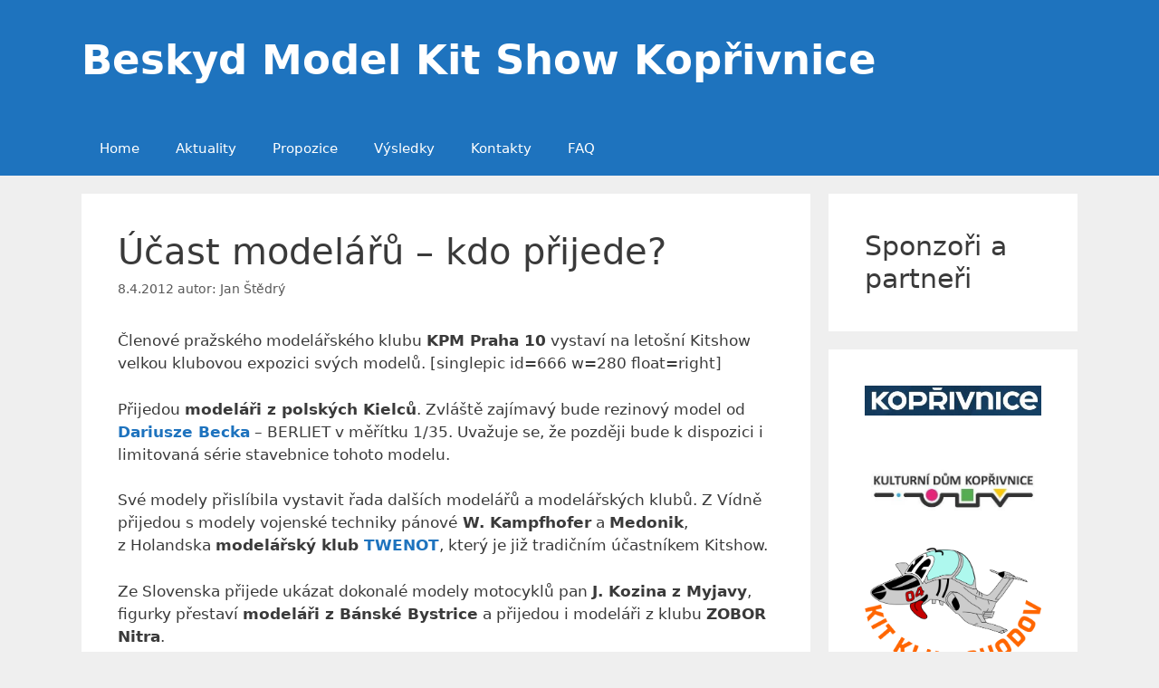

--- FILE ---
content_type: text/html; charset=UTF-8
request_url: http://www.kitshow.cz/ucast-modelaru-kdo-prijede/
body_size: 12562
content:
<!DOCTYPE html>
<html lang="cs">
<head>
	<meta charset="UTF-8">
	<title>Účast modelářů &#8211; kdo přijede? &#8211; Beskyd Model Kit Show Kopřivnice</title>
<meta name='robots' content='max-image-preview:large' />
<meta name="viewport" content="width=device-width, initial-scale=1"><link rel='dns-prefetch' href='//stats.wp.com' />
<link rel='dns-prefetch' href='//v0.wordpress.com' />
<link rel='preconnect' href='//i0.wp.com' />
<link rel="alternate" type="application/rss+xml" title="Beskyd Model Kit Show Kopřivnice &raquo; RSS zdroj" href="http://www.kitshow.cz/feed/" />
<link rel="alternate" type="application/rss+xml" title="Beskyd Model Kit Show Kopřivnice &raquo; RSS komentářů" href="http://www.kitshow.cz/comments/feed/" />
<link rel="alternate" title="oEmbed (JSON)" type="application/json+oembed" href="http://www.kitshow.cz/wp-json/oembed/1.0/embed?url=http%3A%2F%2Fwww.kitshow.cz%2Fucast-modelaru-kdo-prijede%2F" />
<link rel="alternate" title="oEmbed (XML)" type="text/xml+oembed" href="http://www.kitshow.cz/wp-json/oembed/1.0/embed?url=http%3A%2F%2Fwww.kitshow.cz%2Fucast-modelaru-kdo-prijede%2F&#038;format=xml" />
<style id='wp-img-auto-sizes-contain-inline-css'>
img:is([sizes=auto i],[sizes^="auto," i]){contain-intrinsic-size:3000px 1500px}
/*# sourceURL=wp-img-auto-sizes-contain-inline-css */
</style>
<link rel='stylesheet' id='jetpack_related-posts-css' href='http://www.kitshow.cz/wp-content/plugins/jetpack/modules/related-posts/related-posts.css?ver=20240116' media='all' />
<style id='wp-emoji-styles-inline-css'>

	img.wp-smiley, img.emoji {
		display: inline !important;
		border: none !important;
		box-shadow: none !important;
		height: 1em !important;
		width: 1em !important;
		margin: 0 0.07em !important;
		vertical-align: -0.1em !important;
		background: none !important;
		padding: 0 !important;
	}
/*# sourceURL=wp-emoji-styles-inline-css */
</style>
<style id='wp-block-library-inline-css'>
:root{--wp-block-synced-color:#7a00df;--wp-block-synced-color--rgb:122,0,223;--wp-bound-block-color:var(--wp-block-synced-color);--wp-editor-canvas-background:#ddd;--wp-admin-theme-color:#007cba;--wp-admin-theme-color--rgb:0,124,186;--wp-admin-theme-color-darker-10:#006ba1;--wp-admin-theme-color-darker-10--rgb:0,107,160.5;--wp-admin-theme-color-darker-20:#005a87;--wp-admin-theme-color-darker-20--rgb:0,90,135;--wp-admin-border-width-focus:2px}@media (min-resolution:192dpi){:root{--wp-admin-border-width-focus:1.5px}}.wp-element-button{cursor:pointer}:root .has-very-light-gray-background-color{background-color:#eee}:root .has-very-dark-gray-background-color{background-color:#313131}:root .has-very-light-gray-color{color:#eee}:root .has-very-dark-gray-color{color:#313131}:root .has-vivid-green-cyan-to-vivid-cyan-blue-gradient-background{background:linear-gradient(135deg,#00d084,#0693e3)}:root .has-purple-crush-gradient-background{background:linear-gradient(135deg,#34e2e4,#4721fb 50%,#ab1dfe)}:root .has-hazy-dawn-gradient-background{background:linear-gradient(135deg,#faaca8,#dad0ec)}:root .has-subdued-olive-gradient-background{background:linear-gradient(135deg,#fafae1,#67a671)}:root .has-atomic-cream-gradient-background{background:linear-gradient(135deg,#fdd79a,#004a59)}:root .has-nightshade-gradient-background{background:linear-gradient(135deg,#330968,#31cdcf)}:root .has-midnight-gradient-background{background:linear-gradient(135deg,#020381,#2874fc)}:root{--wp--preset--font-size--normal:16px;--wp--preset--font-size--huge:42px}.has-regular-font-size{font-size:1em}.has-larger-font-size{font-size:2.625em}.has-normal-font-size{font-size:var(--wp--preset--font-size--normal)}.has-huge-font-size{font-size:var(--wp--preset--font-size--huge)}.has-text-align-center{text-align:center}.has-text-align-left{text-align:left}.has-text-align-right{text-align:right}.has-fit-text{white-space:nowrap!important}#end-resizable-editor-section{display:none}.aligncenter{clear:both}.items-justified-left{justify-content:flex-start}.items-justified-center{justify-content:center}.items-justified-right{justify-content:flex-end}.items-justified-space-between{justify-content:space-between}.screen-reader-text{border:0;clip-path:inset(50%);height:1px;margin:-1px;overflow:hidden;padding:0;position:absolute;width:1px;word-wrap:normal!important}.screen-reader-text:focus{background-color:#ddd;clip-path:none;color:#444;display:block;font-size:1em;height:auto;left:5px;line-height:normal;padding:15px 23px 14px;text-decoration:none;top:5px;width:auto;z-index:100000}html :where(.has-border-color){border-style:solid}html :where([style*=border-top-color]){border-top-style:solid}html :where([style*=border-right-color]){border-right-style:solid}html :where([style*=border-bottom-color]){border-bottom-style:solid}html :where([style*=border-left-color]){border-left-style:solid}html :where([style*=border-width]){border-style:solid}html :where([style*=border-top-width]){border-top-style:solid}html :where([style*=border-right-width]){border-right-style:solid}html :where([style*=border-bottom-width]){border-bottom-style:solid}html :where([style*=border-left-width]){border-left-style:solid}html :where(img[class*=wp-image-]){height:auto;max-width:100%}:where(figure){margin:0 0 1em}html :where(.is-position-sticky){--wp-admin--admin-bar--position-offset:var(--wp-admin--admin-bar--height,0px)}@media screen and (max-width:600px){html :where(.is-position-sticky){--wp-admin--admin-bar--position-offset:0px}}

/*# sourceURL=wp-block-library-inline-css */
</style><style id='wp-block-heading-inline-css'>
h1:where(.wp-block-heading).has-background,h2:where(.wp-block-heading).has-background,h3:where(.wp-block-heading).has-background,h4:where(.wp-block-heading).has-background,h5:where(.wp-block-heading).has-background,h6:where(.wp-block-heading).has-background{padding:1.25em 2.375em}h1.has-text-align-left[style*=writing-mode]:where([style*=vertical-lr]),h1.has-text-align-right[style*=writing-mode]:where([style*=vertical-rl]),h2.has-text-align-left[style*=writing-mode]:where([style*=vertical-lr]),h2.has-text-align-right[style*=writing-mode]:where([style*=vertical-rl]),h3.has-text-align-left[style*=writing-mode]:where([style*=vertical-lr]),h3.has-text-align-right[style*=writing-mode]:where([style*=vertical-rl]),h4.has-text-align-left[style*=writing-mode]:where([style*=vertical-lr]),h4.has-text-align-right[style*=writing-mode]:where([style*=vertical-rl]),h5.has-text-align-left[style*=writing-mode]:where([style*=vertical-lr]),h5.has-text-align-right[style*=writing-mode]:where([style*=vertical-rl]),h6.has-text-align-left[style*=writing-mode]:where([style*=vertical-lr]),h6.has-text-align-right[style*=writing-mode]:where([style*=vertical-rl]){rotate:180deg}
/*# sourceURL=http://www.kitshow.cz/wp-includes/blocks/heading/style.min.css */
</style>
<style id='global-styles-inline-css'>
:root{--wp--preset--aspect-ratio--square: 1;--wp--preset--aspect-ratio--4-3: 4/3;--wp--preset--aspect-ratio--3-4: 3/4;--wp--preset--aspect-ratio--3-2: 3/2;--wp--preset--aspect-ratio--2-3: 2/3;--wp--preset--aspect-ratio--16-9: 16/9;--wp--preset--aspect-ratio--9-16: 9/16;--wp--preset--color--black: #000000;--wp--preset--color--cyan-bluish-gray: #abb8c3;--wp--preset--color--white: #ffffff;--wp--preset--color--pale-pink: #f78da7;--wp--preset--color--vivid-red: #cf2e2e;--wp--preset--color--luminous-vivid-orange: #ff6900;--wp--preset--color--luminous-vivid-amber: #fcb900;--wp--preset--color--light-green-cyan: #7bdcb5;--wp--preset--color--vivid-green-cyan: #00d084;--wp--preset--color--pale-cyan-blue: #8ed1fc;--wp--preset--color--vivid-cyan-blue: #0693e3;--wp--preset--color--vivid-purple: #9b51e0;--wp--preset--color--contrast: var(--contrast);--wp--preset--color--contrast-2: var(--contrast-2);--wp--preset--color--contrast-3: var(--contrast-3);--wp--preset--color--base: var(--base);--wp--preset--color--base-2: var(--base-2);--wp--preset--color--base-3: var(--base-3);--wp--preset--color--accent: var(--accent);--wp--preset--gradient--vivid-cyan-blue-to-vivid-purple: linear-gradient(135deg,rgb(6,147,227) 0%,rgb(155,81,224) 100%);--wp--preset--gradient--light-green-cyan-to-vivid-green-cyan: linear-gradient(135deg,rgb(122,220,180) 0%,rgb(0,208,130) 100%);--wp--preset--gradient--luminous-vivid-amber-to-luminous-vivid-orange: linear-gradient(135deg,rgb(252,185,0) 0%,rgb(255,105,0) 100%);--wp--preset--gradient--luminous-vivid-orange-to-vivid-red: linear-gradient(135deg,rgb(255,105,0) 0%,rgb(207,46,46) 100%);--wp--preset--gradient--very-light-gray-to-cyan-bluish-gray: linear-gradient(135deg,rgb(238,238,238) 0%,rgb(169,184,195) 100%);--wp--preset--gradient--cool-to-warm-spectrum: linear-gradient(135deg,rgb(74,234,220) 0%,rgb(151,120,209) 20%,rgb(207,42,186) 40%,rgb(238,44,130) 60%,rgb(251,105,98) 80%,rgb(254,248,76) 100%);--wp--preset--gradient--blush-light-purple: linear-gradient(135deg,rgb(255,206,236) 0%,rgb(152,150,240) 100%);--wp--preset--gradient--blush-bordeaux: linear-gradient(135deg,rgb(254,205,165) 0%,rgb(254,45,45) 50%,rgb(107,0,62) 100%);--wp--preset--gradient--luminous-dusk: linear-gradient(135deg,rgb(255,203,112) 0%,rgb(199,81,192) 50%,rgb(65,88,208) 100%);--wp--preset--gradient--pale-ocean: linear-gradient(135deg,rgb(255,245,203) 0%,rgb(182,227,212) 50%,rgb(51,167,181) 100%);--wp--preset--gradient--electric-grass: linear-gradient(135deg,rgb(202,248,128) 0%,rgb(113,206,126) 100%);--wp--preset--gradient--midnight: linear-gradient(135deg,rgb(2,3,129) 0%,rgb(40,116,252) 100%);--wp--preset--font-size--small: 13px;--wp--preset--font-size--medium: 20px;--wp--preset--font-size--large: 36px;--wp--preset--font-size--x-large: 42px;--wp--preset--spacing--20: 0.44rem;--wp--preset--spacing--30: 0.67rem;--wp--preset--spacing--40: 1rem;--wp--preset--spacing--50: 1.5rem;--wp--preset--spacing--60: 2.25rem;--wp--preset--spacing--70: 3.38rem;--wp--preset--spacing--80: 5.06rem;--wp--preset--shadow--natural: 6px 6px 9px rgba(0, 0, 0, 0.2);--wp--preset--shadow--deep: 12px 12px 50px rgba(0, 0, 0, 0.4);--wp--preset--shadow--sharp: 6px 6px 0px rgba(0, 0, 0, 0.2);--wp--preset--shadow--outlined: 6px 6px 0px -3px rgb(255, 255, 255), 6px 6px rgb(0, 0, 0);--wp--preset--shadow--crisp: 6px 6px 0px rgb(0, 0, 0);}:where(.is-layout-flex){gap: 0.5em;}:where(.is-layout-grid){gap: 0.5em;}body .is-layout-flex{display: flex;}.is-layout-flex{flex-wrap: wrap;align-items: center;}.is-layout-flex > :is(*, div){margin: 0;}body .is-layout-grid{display: grid;}.is-layout-grid > :is(*, div){margin: 0;}:where(.wp-block-columns.is-layout-flex){gap: 2em;}:where(.wp-block-columns.is-layout-grid){gap: 2em;}:where(.wp-block-post-template.is-layout-flex){gap: 1.25em;}:where(.wp-block-post-template.is-layout-grid){gap: 1.25em;}.has-black-color{color: var(--wp--preset--color--black) !important;}.has-cyan-bluish-gray-color{color: var(--wp--preset--color--cyan-bluish-gray) !important;}.has-white-color{color: var(--wp--preset--color--white) !important;}.has-pale-pink-color{color: var(--wp--preset--color--pale-pink) !important;}.has-vivid-red-color{color: var(--wp--preset--color--vivid-red) !important;}.has-luminous-vivid-orange-color{color: var(--wp--preset--color--luminous-vivid-orange) !important;}.has-luminous-vivid-amber-color{color: var(--wp--preset--color--luminous-vivid-amber) !important;}.has-light-green-cyan-color{color: var(--wp--preset--color--light-green-cyan) !important;}.has-vivid-green-cyan-color{color: var(--wp--preset--color--vivid-green-cyan) !important;}.has-pale-cyan-blue-color{color: var(--wp--preset--color--pale-cyan-blue) !important;}.has-vivid-cyan-blue-color{color: var(--wp--preset--color--vivid-cyan-blue) !important;}.has-vivid-purple-color{color: var(--wp--preset--color--vivid-purple) !important;}.has-black-background-color{background-color: var(--wp--preset--color--black) !important;}.has-cyan-bluish-gray-background-color{background-color: var(--wp--preset--color--cyan-bluish-gray) !important;}.has-white-background-color{background-color: var(--wp--preset--color--white) !important;}.has-pale-pink-background-color{background-color: var(--wp--preset--color--pale-pink) !important;}.has-vivid-red-background-color{background-color: var(--wp--preset--color--vivid-red) !important;}.has-luminous-vivid-orange-background-color{background-color: var(--wp--preset--color--luminous-vivid-orange) !important;}.has-luminous-vivid-amber-background-color{background-color: var(--wp--preset--color--luminous-vivid-amber) !important;}.has-light-green-cyan-background-color{background-color: var(--wp--preset--color--light-green-cyan) !important;}.has-vivid-green-cyan-background-color{background-color: var(--wp--preset--color--vivid-green-cyan) !important;}.has-pale-cyan-blue-background-color{background-color: var(--wp--preset--color--pale-cyan-blue) !important;}.has-vivid-cyan-blue-background-color{background-color: var(--wp--preset--color--vivid-cyan-blue) !important;}.has-vivid-purple-background-color{background-color: var(--wp--preset--color--vivid-purple) !important;}.has-black-border-color{border-color: var(--wp--preset--color--black) !important;}.has-cyan-bluish-gray-border-color{border-color: var(--wp--preset--color--cyan-bluish-gray) !important;}.has-white-border-color{border-color: var(--wp--preset--color--white) !important;}.has-pale-pink-border-color{border-color: var(--wp--preset--color--pale-pink) !important;}.has-vivid-red-border-color{border-color: var(--wp--preset--color--vivid-red) !important;}.has-luminous-vivid-orange-border-color{border-color: var(--wp--preset--color--luminous-vivid-orange) !important;}.has-luminous-vivid-amber-border-color{border-color: var(--wp--preset--color--luminous-vivid-amber) !important;}.has-light-green-cyan-border-color{border-color: var(--wp--preset--color--light-green-cyan) !important;}.has-vivid-green-cyan-border-color{border-color: var(--wp--preset--color--vivid-green-cyan) !important;}.has-pale-cyan-blue-border-color{border-color: var(--wp--preset--color--pale-cyan-blue) !important;}.has-vivid-cyan-blue-border-color{border-color: var(--wp--preset--color--vivid-cyan-blue) !important;}.has-vivid-purple-border-color{border-color: var(--wp--preset--color--vivid-purple) !important;}.has-vivid-cyan-blue-to-vivid-purple-gradient-background{background: var(--wp--preset--gradient--vivid-cyan-blue-to-vivid-purple) !important;}.has-light-green-cyan-to-vivid-green-cyan-gradient-background{background: var(--wp--preset--gradient--light-green-cyan-to-vivid-green-cyan) !important;}.has-luminous-vivid-amber-to-luminous-vivid-orange-gradient-background{background: var(--wp--preset--gradient--luminous-vivid-amber-to-luminous-vivid-orange) !important;}.has-luminous-vivid-orange-to-vivid-red-gradient-background{background: var(--wp--preset--gradient--luminous-vivid-orange-to-vivid-red) !important;}.has-very-light-gray-to-cyan-bluish-gray-gradient-background{background: var(--wp--preset--gradient--very-light-gray-to-cyan-bluish-gray) !important;}.has-cool-to-warm-spectrum-gradient-background{background: var(--wp--preset--gradient--cool-to-warm-spectrum) !important;}.has-blush-light-purple-gradient-background{background: var(--wp--preset--gradient--blush-light-purple) !important;}.has-blush-bordeaux-gradient-background{background: var(--wp--preset--gradient--blush-bordeaux) !important;}.has-luminous-dusk-gradient-background{background: var(--wp--preset--gradient--luminous-dusk) !important;}.has-pale-ocean-gradient-background{background: var(--wp--preset--gradient--pale-ocean) !important;}.has-electric-grass-gradient-background{background: var(--wp--preset--gradient--electric-grass) !important;}.has-midnight-gradient-background{background: var(--wp--preset--gradient--midnight) !important;}.has-small-font-size{font-size: var(--wp--preset--font-size--small) !important;}.has-medium-font-size{font-size: var(--wp--preset--font-size--medium) !important;}.has-large-font-size{font-size: var(--wp--preset--font-size--large) !important;}.has-x-large-font-size{font-size: var(--wp--preset--font-size--x-large) !important;}
/*# sourceURL=global-styles-inline-css */
</style>

<style id='classic-theme-styles-inline-css'>
/*! This file is auto-generated */
.wp-block-button__link{color:#fff;background-color:#32373c;border-radius:9999px;box-shadow:none;text-decoration:none;padding:calc(.667em + 2px) calc(1.333em + 2px);font-size:1.125em}.wp-block-file__button{background:#32373c;color:#fff;text-decoration:none}
/*# sourceURL=/wp-includes/css/classic-themes.min.css */
</style>
<link rel='stylesheet' id='generate-style-grid-css' href='http://www.kitshow.cz/wp-content/themes/generatepress/assets/css/unsemantic-grid.min.css?ver=3.6.1' media='all' />
<link rel='stylesheet' id='generate-style-css' href='http://www.kitshow.cz/wp-content/themes/generatepress/assets/css/style.min.css?ver=3.6.1' media='all' />
<style id='generate-style-inline-css'>
body{background-color:#efefef;color:#3a3a3a;}a{color:#1e73be;}a:hover, a:focus, a:active{color:#000000;}body .grid-container{max-width:1100px;}.wp-block-group__inner-container{max-width:1100px;margin-left:auto;margin-right:auto;}:root{--contrast:#222222;--contrast-2:#575760;--contrast-3:#b2b2be;--base:#f0f0f0;--base-2:#f7f8f9;--base-3:#ffffff;--accent:#1e73be;}:root .has-contrast-color{color:var(--contrast);}:root .has-contrast-background-color{background-color:var(--contrast);}:root .has-contrast-2-color{color:var(--contrast-2);}:root .has-contrast-2-background-color{background-color:var(--contrast-2);}:root .has-contrast-3-color{color:var(--contrast-3);}:root .has-contrast-3-background-color{background-color:var(--contrast-3);}:root .has-base-color{color:var(--base);}:root .has-base-background-color{background-color:var(--base);}:root .has-base-2-color{color:var(--base-2);}:root .has-base-2-background-color{background-color:var(--base-2);}:root .has-base-3-color{color:var(--base-3);}:root .has-base-3-background-color{background-color:var(--base-3);}:root .has-accent-color{color:var(--accent);}:root .has-accent-background-color{background-color:var(--accent);}body, button, input, select, textarea{font-family:-apple-system, system-ui, BlinkMacSystemFont, "Segoe UI", Helvetica, Arial, sans-serif, "Apple Color Emoji", "Segoe UI Emoji", "Segoe UI Symbol";}body{line-height:1.5;}.entry-content > [class*="wp-block-"]:not(:last-child):not(.wp-block-heading){margin-bottom:1.5em;}.main-title{font-size:45px;}.main-navigation .main-nav ul ul li a{font-size:14px;}.sidebar .widget, .footer-widgets .widget{font-size:17px;}h1{font-weight:300;font-size:40px;}h2{font-weight:300;font-size:30px;}h3{font-size:20px;}h4{font-size:inherit;}h5{font-size:inherit;}@media (max-width:768px){.main-title{font-size:30px;}h1{font-size:30px;}h2{font-size:25px;}}.top-bar{background-color:#636363;color:#ffffff;}.top-bar a{color:#ffffff;}.top-bar a:hover{color:#303030;}.site-header{background-color:var(--accent);color:var(--contrast);}.site-header a{color:#3a3a3a;}.main-title a,.main-title a:hover{color:var(--base-3);}.site-description{color:#757575;}.main-navigation,.main-navigation ul ul{background-color:#1e73be;}.main-navigation .main-nav ul li a, .main-navigation .menu-toggle, .main-navigation .menu-bar-items{color:#ffffff;}.main-navigation .main-nav ul li:not([class*="current-menu-"]):hover > a, .main-navigation .main-nav ul li:not([class*="current-menu-"]):focus > a, .main-navigation .main-nav ul li.sfHover:not([class*="current-menu-"]) > a, .main-navigation .menu-bar-item:hover > a, .main-navigation .menu-bar-item.sfHover > a{color:#ffffff;background-color:#035a9e;}button.menu-toggle:hover,button.menu-toggle:focus,.main-navigation .mobile-bar-items a,.main-navigation .mobile-bar-items a:hover,.main-navigation .mobile-bar-items a:focus{color:#ffffff;}.main-navigation .main-nav ul li[class*="current-menu-"] > a{color:#ffffff;background-color:#035a9e;}.navigation-search input[type="search"],.navigation-search input[type="search"]:active, .navigation-search input[type="search"]:focus, .main-navigation .main-nav ul li.search-item.active > a, .main-navigation .menu-bar-items .search-item.active > a{color:#ffffff;background-color:#035a9e;}.main-navigation ul ul{background-color:#035a9e;}.main-navigation .main-nav ul ul li a{color:#ffffff;}.main-navigation .main-nav ul ul li:not([class*="current-menu-"]):hover > a,.main-navigation .main-nav ul ul li:not([class*="current-menu-"]):focus > a, .main-navigation .main-nav ul ul li.sfHover:not([class*="current-menu-"]) > a{color:#bbd2e8;background-color:#035a9e;}.main-navigation .main-nav ul ul li[class*="current-menu-"] > a{color:#bbd2e8;background-color:#035a9e;}.separate-containers .inside-article, .separate-containers .comments-area, .separate-containers .page-header, .one-container .container, .separate-containers .paging-navigation, .inside-page-header{background-color:#ffffff;}.entry-meta{color:#595959;}.entry-meta a{color:#595959;}.entry-meta a:hover{color:#1e73be;}.sidebar .widget{background-color:#ffffff;}.sidebar .widget .widget-title{color:#000000;}.footer-widgets{background-color:#ffffff;}.footer-widgets .widget-title{color:#000000;}.site-info{color:#ffffff;background-color:#222222;}.site-info a{color:#ffffff;}.site-info a:hover{color:#606060;}.footer-bar .widget_nav_menu .current-menu-item a{color:#606060;}input[type="text"],input[type="email"],input[type="url"],input[type="password"],input[type="search"],input[type="tel"],input[type="number"],textarea,select{color:#666666;background-color:#fafafa;border-color:#cccccc;}input[type="text"]:focus,input[type="email"]:focus,input[type="url"]:focus,input[type="password"]:focus,input[type="search"]:focus,input[type="tel"]:focus,input[type="number"]:focus,textarea:focus,select:focus{color:#666666;background-color:#ffffff;border-color:#bfbfbf;}button,html input[type="button"],input[type="reset"],input[type="submit"],a.button,a.wp-block-button__link:not(.has-background){color:#ffffff;background-color:#666666;}button:hover,html input[type="button"]:hover,input[type="reset"]:hover,input[type="submit"]:hover,a.button:hover,button:focus,html input[type="button"]:focus,input[type="reset"]:focus,input[type="submit"]:focus,a.button:focus,a.wp-block-button__link:not(.has-background):active,a.wp-block-button__link:not(.has-background):focus,a.wp-block-button__link:not(.has-background):hover{color:#ffffff;background-color:#3f3f3f;}a.generate-back-to-top{background-color:rgba( 0,0,0,0.4 );color:#ffffff;}a.generate-back-to-top:hover,a.generate-back-to-top:focus{background-color:rgba( 0,0,0,0.6 );color:#ffffff;}:root{--gp-search-modal-bg-color:var(--base-3);--gp-search-modal-text-color:var(--contrast);--gp-search-modal-overlay-bg-color:rgba(0,0,0,0.2);}@media (max-width:768px){.main-navigation .menu-bar-item:hover > a, .main-navigation .menu-bar-item.sfHover > a{background:none;color:#ffffff;}}.inside-top-bar{padding:10px;}.inside-header{padding:40px;}.site-main .wp-block-group__inner-container{padding:40px;}.entry-content .alignwide, body:not(.no-sidebar) .entry-content .alignfull{margin-left:-40px;width:calc(100% + 80px);max-width:calc(100% + 80px);}.rtl .menu-item-has-children .dropdown-menu-toggle{padding-left:20px;}.rtl .main-navigation .main-nav ul li.menu-item-has-children > a{padding-right:20px;}.site-info{padding:20px;}@media (max-width:768px){.separate-containers .inside-article, .separate-containers .comments-area, .separate-containers .page-header, .separate-containers .paging-navigation, .one-container .site-content, .inside-page-header{padding:30px;}.site-main .wp-block-group__inner-container{padding:30px;}.site-info{padding-right:10px;padding-left:10px;}.entry-content .alignwide, body:not(.no-sidebar) .entry-content .alignfull{margin-left:-30px;width:calc(100% + 60px);max-width:calc(100% + 60px);}}.one-container .sidebar .widget{padding:0px;}/* End cached CSS */@media (max-width:768px){.main-navigation .menu-toggle,.main-navigation .mobile-bar-items,.sidebar-nav-mobile:not(#sticky-placeholder){display:block;}.main-navigation ul,.gen-sidebar-nav{display:none;}[class*="nav-float-"] .site-header .inside-header > *{float:none;clear:both;}}
/*# sourceURL=generate-style-inline-css */
</style>
<link rel='stylesheet' id='generate-mobile-style-css' href='http://www.kitshow.cz/wp-content/themes/generatepress/assets/css/mobile.min.css?ver=3.6.1' media='all' />
<link rel='stylesheet' id='generate-font-icons-css' href='http://www.kitshow.cz/wp-content/themes/generatepress/assets/css/components/font-icons.min.css?ver=3.6.1' media='all' />
<link rel='stylesheet' id='sharedaddy-css' href='http://www.kitshow.cz/wp-content/plugins/jetpack/modules/sharedaddy/sharing.css?ver=15.3.1' media='all' />
<link rel='stylesheet' id='social-logos-css' href='http://www.kitshow.cz/wp-content/plugins/jetpack/_inc/social-logos/social-logos.min.css?ver=15.3.1' media='all' />
<script id="jetpack_related-posts-js-extra">
var related_posts_js_options = {"post_heading":"h4"};
//# sourceURL=jetpack_related-posts-js-extra
</script>
<script src="http://www.kitshow.cz/wp-content/plugins/jetpack/_inc/build/related-posts/related-posts.min.js?ver=20240116" id="jetpack_related-posts-js"></script>
<link rel="https://api.w.org/" href="http://www.kitshow.cz/wp-json/" /><link rel="alternate" title="JSON" type="application/json" href="http://www.kitshow.cz/wp-json/wp/v2/posts/1030" /><link rel="EditURI" type="application/rsd+xml" title="RSD" href="http://www.kitshow.cz/xmlrpc.php?rsd" />
<meta name="generator" content="WordPress 6.9" />
<link rel="canonical" href="http://www.kitshow.cz/ucast-modelaru-kdo-prijede/" />
<link rel='shortlink' href='https://wp.me/p9OmVV-gC' />
	<style>img#wpstats{display:none}</style>
		
<!-- Jetpack Open Graph Tags -->
<meta property="og:type" content="article" />
<meta property="og:title" content="Účast modelářů &#8211; kdo přijede?" />
<meta property="og:url" content="http://www.kitshow.cz/ucast-modelaru-kdo-prijede/" />
<meta property="og:description" content="Členové pražského modelářského klubu KPM Praha 10 vystaví na letošní Kitshow velkou klubovou expozici svých modelů. [singlepic id=666 w=280 float=right] Přijedou modeláři z polských Kielců. Zvláště…" />
<meta property="article:published_time" content="2012-04-08T18:38:55+00:00" />
<meta property="article:modified_time" content="2012-11-18T19:58:42+00:00" />
<meta property="og:site_name" content="Beskyd Model Kit Show Kopřivnice" />
<meta property="og:image" content="https://s0.wp.com/i/blank.jpg" />
<meta property="og:image:width" content="200" />
<meta property="og:image:height" content="200" />
<meta property="og:image:alt" content="" />
<meta property="og:locale" content="cs_CZ" />
<meta name="twitter:text:title" content="Účast modelářů &#8211; kdo přijede?" />
<meta name="twitter:image" content="https://i0.wp.com/www.kitshow.cz/wp-content/uploads/logo-1.png?fit=180%2C132" />
<meta name="twitter:card" content="summary" />

<!-- End Jetpack Open Graph Tags -->
<link rel="icon" href="https://i0.wp.com/www.kitshow.cz/wp-content/uploads/logo-1.png?fit=32%2C23" sizes="32x32" />
<link rel="icon" href="https://i0.wp.com/www.kitshow.cz/wp-content/uploads/logo-1.png?fit=180%2C132" sizes="192x192" />
<link rel="apple-touch-icon" href="https://i0.wp.com/www.kitshow.cz/wp-content/uploads/logo-1.png?fit=180%2C132" />
<meta name="msapplication-TileImage" content="https://i0.wp.com/www.kitshow.cz/wp-content/uploads/logo-1.png?fit=180%2C132" />
</head>

<body class="wp-singular post-template-default single single-post postid-1030 single-format-standard wp-embed-responsive wp-theme-generatepress right-sidebar nav-below-header separate-containers fluid-header active-footer-widgets-3 nav-aligned-left header-aligned-left dropdown-hover" itemtype="https://schema.org/Blog" itemscope>
	<a class="screen-reader-text skip-link" href="#content" title="Přeskočit na obsah">Přeskočit na obsah</a>		<header class="site-header" id="masthead" aria-label="Web"  itemtype="https://schema.org/WPHeader" itemscope>
			<div class="inside-header grid-container grid-parent">
				<div class="site-branding">
						<p class="main-title" itemprop="headline">
					<a href="http://www.kitshow.cz/" rel="home">Beskyd Model Kit Show Kopřivnice</a>
				</p>
						
					</div>			</div>
		</header>
				<nav class="main-navigation sub-menu-right" id="site-navigation" aria-label="Primární"  itemtype="https://schema.org/SiteNavigationElement" itemscope>
			<div class="inside-navigation grid-container grid-parent">
								<button class="menu-toggle" aria-controls="primary-menu" aria-expanded="false">
					<span class="mobile-menu">Menu</span>				</button>
				<div id="primary-menu" class="main-nav"><ul id="menu-hlavni-menu" class=" menu sf-menu"><li id="menu-item-13" class="menu-item menu-item-type-post_type menu-item-object-page menu-item-home menu-item-13"><a href="http://www.kitshow.cz/">Home</a></li>
<li id="menu-item-3645" class="menu-item menu-item-type-taxonomy menu-item-object-category menu-item-3645"><a href="http://www.kitshow.cz/category/aktuality/">Aktuality</a></li>
<li id="menu-item-2806" class="menu-item menu-item-type-post_type menu-item-object-page menu-item-2806"><a href="http://www.kitshow.cz/propozice/" title="Propozice / Propositions">Propozice</a></li>
<li id="menu-item-268" class="menu-item menu-item-type-post_type menu-item-object-page menu-item-268"><a href="http://www.kitshow.cz/vysledky/" title="Výsledky / Results">Výsledky</a></li>
<li id="menu-item-3669" class="menu-item menu-item-type-post_type menu-item-object-page menu-item-3669"><a href="http://www.kitshow.cz/organizacni-tym-beskyd-model-kit-show/">Kontakty</a></li>
<li id="menu-item-3709" class="menu-item menu-item-type-post_type menu-item-object-page menu-item-3709"><a href="http://www.kitshow.cz/faq-aneb-caste-dotazy/">FAQ</a></li>
</ul></div>			</div>
		</nav>
		
	<div class="site grid-container container hfeed grid-parent" id="page">
				<div class="site-content" id="content">
			
	<div class="content-area grid-parent mobile-grid-100 grid-75 tablet-grid-75" id="primary">
		<main class="site-main" id="main">
			
<article id="post-1030" class="post-1030 post type-post status-publish format-standard hentry category-aktuality-archiv" itemtype="https://schema.org/CreativeWork" itemscope>
	<div class="inside-article">
					<header class="entry-header">
				<h1 class="entry-title" itemprop="headline">Účast modelářů &#8211; kdo přijede?</h1>		<div class="entry-meta">
			<span class="posted-on"><time class="updated" datetime="2012-11-18T20:58:42+01:00" itemprop="dateModified">18.11.2012</time><time class="entry-date published" datetime="2012-04-08T19:38:55+01:00" itemprop="datePublished">8.4.2012</time></span> <span class="byline">autor: <span class="author vcard" itemprop="author" itemtype="https://schema.org/Person" itemscope><a class="url fn n" href="http://www.kitshow.cz/author/kit-stedry/" title="Zobrazit všechny příspěvky od Jan Štědrý" rel="author" itemprop="url"><span class="author-name" itemprop="name">Jan Štědrý</span></a></span></span> 		</div>
					</header>
			
		<div class="entry-content" itemprop="text">
			<p>Členové pražského modelářského klubu <strong>KPM Praha 10</strong> vystaví na letošní Kitshow velkou klubovou expozici svých modelů. [singlepic id=666  w=280 float=right]</p>
<p>Přijedou <strong>modeláři z&nbsp;polských Kielců</strong>. Zvláště zajímavý bude rezinový model od <strong><a href="https://profiles.google.com/darbeck0/photos#darbeck0/photos" title="Dariusz Beck (photos)" target="_blank">Dariusze Becka</a></strong> &#8211; BERLIET v&nbsp;měřítku 1/35. Uvažuje se, že později bude k&nbsp;dispozici i limitovaná série stavebnice tohoto modelu.</p>
<p>Své modely přislíbila vystavit řada dalších modelářů a modelářských klubů. Z&nbsp;Vídně přijedou s&nbsp;modely vojenské techniky pánové<strong> W. Kampfhofer</strong> a <strong>Medonik</strong>, z&nbsp;Holandska <strong>modelářský klub <a href="http://twenot.nl/" target="_blank">TWENOT</a></strong>, který je již tradičním účastníkem Kitshow. </p>
<p>Ze Slovenska přijede ukázat dokonalé modely motocyklů pan <strong>J. Kozina z&nbsp;Myjavy</strong>, figurky přestaví <strong>modeláři z&nbsp;Bánské Bystrice</strong> a přijedou i modeláři z&nbsp;klubu <strong>ZOBOR Nitra</strong>. </p>
<p>Vystavovat budou modelářské kluby <strong>KPM APOLO Kopřivnice</strong> a <strong>KPM Odry</strong>. Kolekci modelů automobilů TATRA přiveze tradiční účastník pan <strong>V. Binar z&nbsp;Havířova</strong>.</p>
<p>Je přislíbena účast řady dalších klubů i jednotlivců z&nbsp;Polska, Slovenska a Maďarska, o kterých budeme v&nbsp;aktualitách průběžně informovat.</p>
<div class="sharedaddy sd-sharing-enabled"><div class="robots-nocontent sd-block sd-social sd-social-icon sd-sharing"><h3 class="sd-title">Share this:</h3><div class="sd-content"><ul><li class="share-facebook"><a rel="nofollow noopener noreferrer"
				data-shared="sharing-facebook-1030"
				class="share-facebook sd-button share-icon no-text"
				href="http://www.kitshow.cz/ucast-modelaru-kdo-prijede/?share=facebook"
				target="_blank"
				aria-labelledby="sharing-facebook-1030"
				>
				<span id="sharing-facebook-1030" hidden>Click to share on Facebook (Opens in new window)</span>
				<span>Facebook</span>
			</a></li><li class="share-twitter"><a rel="nofollow noopener noreferrer"
				data-shared="sharing-twitter-1030"
				class="share-twitter sd-button share-icon no-text"
				href="http://www.kitshow.cz/ucast-modelaru-kdo-prijede/?share=twitter"
				target="_blank"
				aria-labelledby="sharing-twitter-1030"
				>
				<span id="sharing-twitter-1030" hidden>Click to share on X (Opens in new window)</span>
				<span>X</span>
			</a></li><li class="share-end"></li></ul></div></div></div>
<div id='jp-relatedposts' class='jp-relatedposts' >
	<h3 class="jp-relatedposts-headline"><em>Related</em></h3>
</div>		</div>

				<footer class="entry-meta" aria-label="Metainformace položky">
			<span class="cat-links"><span class="screen-reader-text">Rubriky </span><a href="http://www.kitshow.cz/category/aktuality-archiv/" rel="category tag">Archiv zpráv</a></span> 		<nav id="nav-below" class="post-navigation" aria-label="Příspěvky">
			<div class="nav-previous"><span class="prev"><a href="http://www.kitshow.cz/doprovodny-program-venkovni-expozice/" rel="prev">Doprovodný program &#8211; venkovní expozice</a></span></div><div class="nav-next"><span class="next"><a href="http://www.kitshow.cz/ucast-firmy-eduard-potvrzena/" rel="next">Účast firmy EDUARD potvrzena!</a></span></div>		</nav>
				</footer>
			</div>
</article>
		</main>
	</div>

	<div class="widget-area sidebar is-right-sidebar grid-25 tablet-grid-25 grid-parent" id="right-sidebar">
	<div class="inside-right-sidebar">
		<aside id="block-3" class="widget inner-padding widget_block">
<h2 class="wp-block-heading">Sponzoři a partneři</h2>
</aside><aside id="block-4" class="widget inner-padding widget_block"><a href="http://www.koprivnice.cz" target="_blank">
	<img decoding="async" src="http://www.kitshow.cz/wp-content/uploads/Kopr_logo_small.jpg" alt="" title="Město Kopřivnice" width="350" class="aligncenter" />
</a>
<br/>
<!--
<br/>
<a href="http://www.tatra.cz/" target="_blank">
	<img decoding="async" src="http://www.kitshow.cz/wp-content/uploads/logo-tatra.jpg" alt="" title="TATRA" width="250" class="aligncenter" />
</a>
-->
<br/>
<a href="http://www.kdk.cz/" target="_blank">
	<img decoding="async" src="http://www.kitshow.cz/wp-content/uploads/KDK_logo.jpg" alt="" title="KDK" width="250" class="aligncenter" />
</a>

<br/>
<a href="https://kpm04.ipmscz.eu/" target="_blank">
	<img decoding="async" src="http://www.kitshow.cz/wp-content/uploads/KitKlub004_Chodov.png" alt="" title="Klub Chodov" width="250" class="aligncenter" />
</a>

<!--
<br/>
<a href="http://www.specialhobby.eu/" target="_blank">
	<img decoding="async" src="http://www.kitshow.cz/wp-content/uploads/logo-special-hobby.jpg" alt="" title="Special Hobby - hlavní sponzor" width="250" class="aligncenter" />
</a> -->
<br/>
<a href="http://www.kovozavody.cz" target="_blank">
	<img decoding="async" src="http://www.kitshow.cz/wp-content/uploads/logo-KP.png" title="Kovozávody Prostějov" width="250" class="aligncenter" />
</a>
<br/>
<a href="http://www.eduard.com/cs/" target="_blank"> 
	<img decoding="async" src="http://www.kitshow.cz/wp-content/uploads/logoEduard.png" alt="" title="EDUARD – MODEL ACCESSORIES, spol. s r.o." width="250"  class="aligncenter" />
 </a>
<br/>
<a href="http://www.4pluspublications.com/cz/" target="_blank">
	<img loading="lazy" decoding="async" src="http://www.kitshow.cz/wp-content/uploads/kit-logo-4+.jpg" alt="" title="4+ / MARK I." width="250" height="70" class="aligncenter" />
</a>
<br/>
<a href="http://www.rsmodels.cz/cs/" target="_blank"> 
	<img decoding="async" src="http://www.kitshow.cz/wp-content/uploads/rslogo.jpg" alt="" title="RS models" width="250"  class="aligncenter" />
 </a>
<br/>
<!-- 
<a href="http://www.slumeko.cz/" target="_blank">
	<img loading="lazy" decoding="async" src="http://www.kitshow.cz/wp-content/uploads/kit-logo-slumeko.jpg" alt="" title="SLUMEKO s.r.o."  width="250" height="50" class="aligncenter" />
</a>
<br/>
-->
<!--
<a href="http://www.lunapribor.cz" target="_blank" >
	<img loading="lazy" decoding="async" src="http://www.kitshow.cz/wp-content/uploads/logo-luna.jpg" alt="" title="LUNA Příbor, svč" width="125" height="85" class="aligncenter" />
</a>
-->
<img loading="lazy" decoding="async" src="http://www.kitshow.cz/wp-content/uploads/kit-logo-tora.jpg" alt="" title="KPM TORA Příbor" width="125" height="85" class="aligncenter" /></aside><aside id="block-5" class="widget inner-padding widget_block">
<h2 class="wp-block-heading">Hotely a penziony</h2>
</aside><aside id="block-6" class="widget inner-padding widget_block"><ul style="margin: 0 0 0 -7px;">
<li><strong>Penzion Pod Bílou horou</strong><br />
tel. +420 556 802 265<br />
<a href="http://ubytovani-beskydy-koprivnice.cz/"  target="_blank" title="Penzion Pod Bílou horou, Kopřivnice">ubytovani-beskydy-koprivnice.cz</a></li>
<li><strong>Hotel TATRA</strong><br />
tel. +420 556 872 111<br />
<a href="http://www.tatrahotel.cz/"  target="_blank" title="Hotel TATRA, Kopřivnice">www.tatrahotel.cz</a></li>
<li><strong>Hotel OLYMPIA</strong><br />
tel. +420 556 843 007<br />
<a href="http://www.hotel-olympia.cz/"  target="_blank" title="Hotel OLYMPIA, Kopřivnice">www.hotel-olympia.cz</a></li>
<!-- <li><strong>Hotel STADION</strong><br />
tel. +420 556 811 770<br />
<a href="http://www.hotelstadion.cz/"  target="_blank" title="Hotel STADION, Kopřivnice">www.hotelstadion.cz</a></li> -->
<li><strong>Penzion Tatranka</strong><br />
tel. +420 603 498 397<br />
<a href="http://www.penziontatranka.cz/"  target="_blank" title="Ubytovna pod lesem, Kopřivnice">www.penziontatranka.cz</a></li>
</ul></aside><aside id="text-2" class="widget inner-padding widget_text"><h2 class="widget-title">Modelářské kluby</h2>			<div class="textwidget"><!-- <ul style="margin: 0 0 0 -7px;">
<li><a href="http://apolokoprivnice.cz/"  target="_blank" title="">MK APOLO Kopřivnice</a></li> -->
<!-- <li><a href="http://www.ipms-kpm-tatranskiorli.eu/"  target="_blank" title="">IPMS KPM "Tatranskí orli" Poprad - Svit</a></li> -->
<li><a href="http://twenot.nl/" title="" target="_blank">Klub TWENOT (NL)</a></li>
<li><a href="http://www.kpmjihlava.estranky.cz/"  target="_blank" title="">KPM Jihlava</a></li>
<li><a href="http://www.km-slavicin.cz/"  target="_blank" title="">KM při DDM Slavičín</a></li>
<li><a href="http://www.kpm-odry.cz/"  target="_blank" title="">KPM Odry</a></li>
<li><a href="http://www.lunapribor.cz/?page_id=229"  target="_blank" title="">SVČ Luna Příbor</a></li>
</ul></div>
		</aside><aside id="text-9" class="widget inner-padding widget_text"><h2 class="widget-title">Počasí</h2>			<div class="textwidget"><div class="kit-noborder" style="width: 240px; margin: 0 auto; text-align: center;">
<script type="text/javascript" src="http://www.in-pocasi.cz/pocasi-na-web/pocasi-na-web.php?typ=tmave&amp;layout=pruh&amp;region=6&amp;barva-den=496E21&amp;barva-teplota=496E21&amp;dni=4">
</script>
<a href="http://www.in-pocasi.cz" target="_blank" title="In-počasí">In-počasí</a>
</div></div>
		</aside><aside id="text-8" class="widget inner-padding widget_text"><h2 class="widget-title">Odkazy jinam</h2>			<div class="textwidget"><ul style="margin: 0 0 0 -7px;">
<li><a href="http://painted-by-air.webnode.cz/" target="_blank">Iva Hoňková - Painted by Air</a></li>

<li><a href="http://www.museum119.cz/" target="_blank">Muzeum letecké bitvy nad Krušnohořím v Kovářské</a></li>
<li><a href="http://twenot.nl/" title="" target="_blank">Klub TWENOT (NL)</a></li>
<li><a href="https://picasaweb.google.com/103577390801706784174"  target="_blank">Dariusz Beck (PL) - fotky</a></li>
</ul>
<center><a href="http://www.kudyznudy.cz/?utm_source=kzn&utm_medium=partneri_kzn&utm_campaign=banner" title="Kudyznudy.cz - tipy na výlet" target="_blank"> <img data-recalc-dims="1" src="https://i0.wp.com/www.kudyznudy.cz/KzN/media/Onas/bannery/KzN_banner_234x60.jpg?resize=234%2C60" width="234"  height="60" border="0" alt="Kudyznudy.cz - tipy na výlet"> </a></center></div>
		</aside>	</div>
</div>

	</div>
</div>


<div class="site-footer">
			<footer class="site-info" aria-label="Web"  itemtype="https://schema.org/WPFooter" itemscope>
			<div class="inside-site-info grid-container grid-parent">
								<div class="copyright-bar">
					<span class="copyright">&copy; 2026 Beskyd Model Kit Show Kopřivnice</span> &bull; Vytvořeno s <a href="https://generatepress.com" itemprop="url">GeneratePress</a>				</div>
			</div>
		</footer>
		</div>

<script type="speculationrules">
{"prefetch":[{"source":"document","where":{"and":[{"href_matches":"/*"},{"not":{"href_matches":["/wp-*.php","/wp-admin/*","/wp-content/uploads/*","/wp-content/*","/wp-content/plugins/*","/wp-content/themes/generatepress/*","/*\\?(.+)"]}},{"not":{"selector_matches":"a[rel~=\"nofollow\"]"}},{"not":{"selector_matches":".no-prefetch, .no-prefetch a"}}]},"eagerness":"conservative"}]}
</script>
<script id="generate-a11y">
!function(){"use strict";if("querySelector"in document&&"addEventListener"in window){var e=document.body;e.addEventListener("pointerdown",(function(){e.classList.add("using-mouse")}),{passive:!0}),e.addEventListener("keydown",(function(){e.classList.remove("using-mouse")}),{passive:!0})}}();
</script>

	<script type="text/javascript">
		window.WPCOM_sharing_counts = {"http:\/\/www.kitshow.cz\/ucast-modelaru-kdo-prijede\/":1030};
	</script>
				<script id="generate-menu-js-before">
var generatepressMenu = {"toggleOpenedSubMenus":true,"openSubMenuLabel":"Otev\u0159\u00edt podnab\u00eddku","closeSubMenuLabel":"Zav\u0159\u00edt podnab\u00eddku"};
//# sourceURL=generate-menu-js-before
</script>
<script src="http://www.kitshow.cz/wp-content/themes/generatepress/assets/js/menu.min.js?ver=3.6.1" id="generate-menu-js"></script>
<script id="jetpack-stats-js-before">
_stq = window._stq || [];
_stq.push([ "view", JSON.parse("{\"v\":\"ext\",\"blog\":\"144991583\",\"post\":\"1030\",\"tz\":\"1\",\"srv\":\"www.kitshow.cz\",\"j\":\"1:15.3.1\"}") ]);
_stq.push([ "clickTrackerInit", "144991583", "1030" ]);
//# sourceURL=jetpack-stats-js-before
</script>
<script src="https://stats.wp.com/e-202605.js" id="jetpack-stats-js" defer data-wp-strategy="defer"></script>
<script id="sharing-js-js-extra">
var sharing_js_options = {"lang":"en","counts":"1","is_stats_active":"1"};
//# sourceURL=sharing-js-js-extra
</script>
<script src="http://www.kitshow.cz/wp-content/plugins/jetpack/_inc/build/sharedaddy/sharing.min.js?ver=15.3.1" id="sharing-js-js"></script>
<script id="sharing-js-js-after">
var windowOpen;
			( function () {
				function matches( el, sel ) {
					return !! (
						el.matches && el.matches( sel ) ||
						el.msMatchesSelector && el.msMatchesSelector( sel )
					);
				}

				document.body.addEventListener( 'click', function ( event ) {
					if ( ! event.target ) {
						return;
					}

					var el;
					if ( matches( event.target, 'a.share-facebook' ) ) {
						el = event.target;
					} else if ( event.target.parentNode && matches( event.target.parentNode, 'a.share-facebook' ) ) {
						el = event.target.parentNode;
					}

					if ( el ) {
						event.preventDefault();

						// If there's another sharing window open, close it.
						if ( typeof windowOpen !== 'undefined' ) {
							windowOpen.close();
						}
						windowOpen = window.open( el.getAttribute( 'href' ), 'wpcomfacebook', 'menubar=1,resizable=1,width=600,height=400' );
						return false;
					}
				} );
			} )();
var windowOpen;
			( function () {
				function matches( el, sel ) {
					return !! (
						el.matches && el.matches( sel ) ||
						el.msMatchesSelector && el.msMatchesSelector( sel )
					);
				}

				document.body.addEventListener( 'click', function ( event ) {
					if ( ! event.target ) {
						return;
					}

					var el;
					if ( matches( event.target, 'a.share-twitter' ) ) {
						el = event.target;
					} else if ( event.target.parentNode && matches( event.target.parentNode, 'a.share-twitter' ) ) {
						el = event.target.parentNode;
					}

					if ( el ) {
						event.preventDefault();

						// If there's another sharing window open, close it.
						if ( typeof windowOpen !== 'undefined' ) {
							windowOpen.close();
						}
						windowOpen = window.open( el.getAttribute( 'href' ), 'wpcomtwitter', 'menubar=1,resizable=1,width=600,height=350' );
						return false;
					}
				} );
			} )();
//# sourceURL=sharing-js-js-after
</script>
<script id="wp-emoji-settings" type="application/json">
{"baseUrl":"https://s.w.org/images/core/emoji/17.0.2/72x72/","ext":".png","svgUrl":"https://s.w.org/images/core/emoji/17.0.2/svg/","svgExt":".svg","source":{"concatemoji":"http://www.kitshow.cz/wp-includes/js/wp-emoji-release.min.js?ver=6.9"}}
</script>
<script type="module">
/*! This file is auto-generated */
const a=JSON.parse(document.getElementById("wp-emoji-settings").textContent),o=(window._wpemojiSettings=a,"wpEmojiSettingsSupports"),s=["flag","emoji"];function i(e){try{var t={supportTests:e,timestamp:(new Date).valueOf()};sessionStorage.setItem(o,JSON.stringify(t))}catch(e){}}function c(e,t,n){e.clearRect(0,0,e.canvas.width,e.canvas.height),e.fillText(t,0,0);t=new Uint32Array(e.getImageData(0,0,e.canvas.width,e.canvas.height).data);e.clearRect(0,0,e.canvas.width,e.canvas.height),e.fillText(n,0,0);const a=new Uint32Array(e.getImageData(0,0,e.canvas.width,e.canvas.height).data);return t.every((e,t)=>e===a[t])}function p(e,t){e.clearRect(0,0,e.canvas.width,e.canvas.height),e.fillText(t,0,0);var n=e.getImageData(16,16,1,1);for(let e=0;e<n.data.length;e++)if(0!==n.data[e])return!1;return!0}function u(e,t,n,a){switch(t){case"flag":return n(e,"\ud83c\udff3\ufe0f\u200d\u26a7\ufe0f","\ud83c\udff3\ufe0f\u200b\u26a7\ufe0f")?!1:!n(e,"\ud83c\udde8\ud83c\uddf6","\ud83c\udde8\u200b\ud83c\uddf6")&&!n(e,"\ud83c\udff4\udb40\udc67\udb40\udc62\udb40\udc65\udb40\udc6e\udb40\udc67\udb40\udc7f","\ud83c\udff4\u200b\udb40\udc67\u200b\udb40\udc62\u200b\udb40\udc65\u200b\udb40\udc6e\u200b\udb40\udc67\u200b\udb40\udc7f");case"emoji":return!a(e,"\ud83e\u1fac8")}return!1}function f(e,t,n,a){let r;const o=(r="undefined"!=typeof WorkerGlobalScope&&self instanceof WorkerGlobalScope?new OffscreenCanvas(300,150):document.createElement("canvas")).getContext("2d",{willReadFrequently:!0}),s=(o.textBaseline="top",o.font="600 32px Arial",{});return e.forEach(e=>{s[e]=t(o,e,n,a)}),s}function r(e){var t=document.createElement("script");t.src=e,t.defer=!0,document.head.appendChild(t)}a.supports={everything:!0,everythingExceptFlag:!0},new Promise(t=>{let n=function(){try{var e=JSON.parse(sessionStorage.getItem(o));if("object"==typeof e&&"number"==typeof e.timestamp&&(new Date).valueOf()<e.timestamp+604800&&"object"==typeof e.supportTests)return e.supportTests}catch(e){}return null}();if(!n){if("undefined"!=typeof Worker&&"undefined"!=typeof OffscreenCanvas&&"undefined"!=typeof URL&&URL.createObjectURL&&"undefined"!=typeof Blob)try{var e="postMessage("+f.toString()+"("+[JSON.stringify(s),u.toString(),c.toString(),p.toString()].join(",")+"));",a=new Blob([e],{type:"text/javascript"});const r=new Worker(URL.createObjectURL(a),{name:"wpTestEmojiSupports"});return void(r.onmessage=e=>{i(n=e.data),r.terminate(),t(n)})}catch(e){}i(n=f(s,u,c,p))}t(n)}).then(e=>{for(const n in e)a.supports[n]=e[n],a.supports.everything=a.supports.everything&&a.supports[n],"flag"!==n&&(a.supports.everythingExceptFlag=a.supports.everythingExceptFlag&&a.supports[n]);var t;a.supports.everythingExceptFlag=a.supports.everythingExceptFlag&&!a.supports.flag,a.supports.everything||((t=a.source||{}).concatemoji?r(t.concatemoji):t.wpemoji&&t.twemoji&&(r(t.twemoji),r(t.wpemoji)))});
//# sourceURL=http://www.kitshow.cz/wp-includes/js/wp-emoji-loader.min.js
</script>

</body>
</html>
